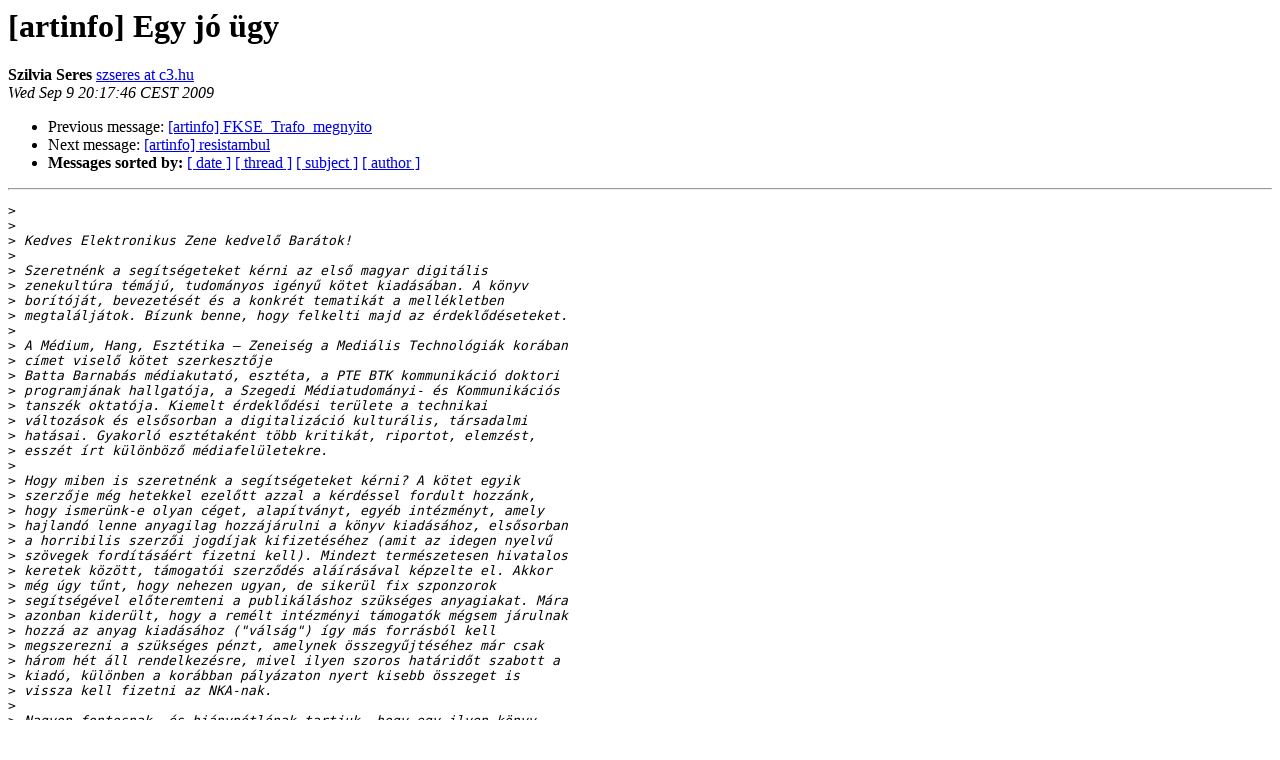

--- FILE ---
content_type: text/html
request_url: https://lists.c3.hu/pipermail/artinfo/2009-September/007819.html
body_size: 11896
content:
<!DOCTYPE HTML PUBLIC "-//W3C//DTD HTML 3.2//EN">
<HTML>
 <HEAD>
   <TITLE> [artinfo]  Egy j&#243; &#252;gy
   </TITLE>
   <LINK REL="Index" HREF="index.html" >
   <LINK REL="made" HREF="mailto:artinfo%40lists.c3.hu?Subject=Re%3A%20%5Bartinfo%5D%20%3D%3Fiso-8859-2%3Fq%3F_Egy_j%3DF3_%3DFCgy%3F%3D&In-Reply-To=%3C667E709D-9DF9-4CBA-98FA-5AB2FFAC65B0%40c3.hu%3E">
   <META NAME="robots" CONTENT="index,nofollow">
   <META http-equiv="Content-Type" content="text/html; charset=us-ascii">
   <LINK REL="Previous"  HREF="007818.html">
   <LINK REL="Next"  HREF="007820.html">
 </HEAD>
 <BODY BGCOLOR="#ffffff">
   <H1>[artinfo]  Egy j&#243; &#252;gy</H1>
    <B>Szilvia Seres</B> 
    <A HREF="mailto:artinfo%40lists.c3.hu?Subject=Re%3A%20%5Bartinfo%5D%20%3D%3Fiso-8859-2%3Fq%3F_Egy_j%3DF3_%3DFCgy%3F%3D&In-Reply-To=%3C667E709D-9DF9-4CBA-98FA-5AB2FFAC65B0%40c3.hu%3E"
       TITLE="[artinfo]  Egy j&#243; &#252;gy">szseres at c3.hu
       </A><BR>
    <I>Wed Sep  9 20:17:46 CEST 2009</I>
    <P><UL>
        <LI>Previous message: <A HREF="007818.html">[artinfo] FKSE_Trafo_megnyito
</A></li>
        <LI>Next message: <A HREF="007820.html">[artinfo] resistambul
</A></li>
         <LI> <B>Messages sorted by:</B> 
              <a href="date.html#7819">[ date ]</a>
              <a href="thread.html#7819">[ thread ]</a>
              <a href="subject.html#7819">[ subject ]</a>
              <a href="author.html#7819">[ author ]</a>
         </LI>
       </UL>
    <HR>  
<!--beginarticle-->
<PRE>&gt;<i>
</I>&gt;<i>
</I>&gt;<i> Kedves Elektronikus Zene kedvel&#337; Bar&#225;tok!
</I>&gt;<i>
</I>&gt;<i> Szeretn&#233;nk a seg&#237;ts&#233;geteket k&#233;rni az els&#337; magyar digit&#225;lis  
</I>&gt;<i> zenekult&#250;ra t&#233;m&#225;j&#250;, tudom&#225;nyos ig&#233;ny&#369; k&#246;tet kiad&#225;s&#225;ban. A k&#246;nyv  
</I>&gt;<i> bor&#237;t&#243;j&#225;t, bevezet&#233;s&#233;t &#233;s a konkr&#233;t tematik&#225;t a mell&#233;kletben  
</I>&gt;<i> megtal&#225;lj&#225;tok. B&#237;zunk benne, hogy felkelti majd az &#233;rdekl&#337;d&#233;seteket.
</I>&gt;<i>
</I>&gt;<i> A M&#233;dium, Hang, Eszt&#233;tika &#8211; Zeneis&#233;g a Medi&#225;lis Technol&#243;gi&#225;k kor&#225;ban  
</I>&gt;<i> c&#237;met visel&#337; k&#246;tet szerkeszt&#337;je
</I>&gt;<i> Batta Barnab&#225;s m&#233;diakutat&#243;, eszt&#233;ta, a PTE BTK kommunik&#225;ci&#243; doktori  
</I>&gt;<i> programj&#225;nak hallgat&#243;ja, a Szegedi M&#233;diatudom&#225;nyi- &#233;s Kommunik&#225;ci&#243;s  
</I>&gt;<i> tansz&#233;k oktat&#243;ja. Kiemelt &#233;rdekl&#337;d&#233;si ter&#252;lete a technikai  
</I>&gt;<i> v&#225;ltoz&#225;sok &#233;s els&#337;sorban a digitaliz&#225;ci&#243; kultur&#225;lis, t&#225;rsadalmi  
</I>&gt;<i> hat&#225;sai. Gyakorl&#243; eszt&#233;tak&#233;nt t&#246;bb kritik&#225;t, riportot, elemz&#233;st,  
</I>&gt;<i> essz&#233;t &#237;rt k&#252;l&#246;nb&#246;z&#337; m&#233;diafel&#252;letekre.
</I>&gt;<i>
</I>&gt;<i> Hogy miben is szeretn&#233;nk a seg&#237;ts&#233;geteket k&#233;rni? A k&#246;tet egyik  
</I>&gt;<i> szerz&#337;je m&#233;g hetekkel ezel&#337;tt azzal a k&#233;rd&#233;ssel fordult hozz&#225;nk,  
</I>&gt;<i> hogy ismer&#252;nk-e olyan c&#233;get, alap&#237;tv&#225;nyt, egy&#233;b int&#233;zm&#233;nyt, amely  
</I>&gt;<i> hajland&#243; lenne anyagilag hozz&#225;j&#225;rulni a k&#246;nyv kiad&#225;s&#225;hoz, els&#337;sorban  
</I>&gt;<i> a horribilis szerz&#337;i jogd&#237;jak kifizet&#233;s&#233;hez (amit az idegen nyelv&#369;  
</I>&gt;<i> sz&#246;vegek ford&#237;t&#225;s&#225;&#233;rt fizetni kell). Mindezt term&#233;szetesen hivatalos  
</I>&gt;<i> keretek k&#246;z&#246;tt, t&#225;mogat&#243;i szerz&#337;d&#233;s al&#225;&#237;r&#225;s&#225;val k&#233;pzelte el. Akkor  
</I>&gt;<i> m&#233;g &#250;gy t&#369;nt, hogy nehezen ugyan, de siker&#252;l fix szponzorok  
</I>&gt;<i> seg&#237;ts&#233;g&#233;vel el&#337;teremteni a publik&#225;l&#225;shoz sz&#252;ks&#233;ges anyagiakat. M&#225;ra  
</I>&gt;<i> azonban kider&#252;lt, hogy a rem&#233;lt int&#233;zm&#233;nyi t&#225;mogat&#243;k m&#233;gsem j&#225;rulnak  
</I>&gt;<i> hozz&#225; az anyag kiad&#225;s&#225;hoz (&quot;v&#225;ls&#225;g&quot;) &#237;gy m&#225;s forr&#225;sb&#243;l kell  
</I>&gt;<i> megszerezni a sz&#252;ks&#233;ges p&#233;nzt, amelynek &#246;sszegy&#369;jt&#233;s&#233;hez m&#225;r csak  
</I>&gt;<i> h&#225;rom h&#233;t &#225;ll rendelkez&#233;sre, mivel ilyen szoros hat&#225;rid&#337;t szabott a  
</I>&gt;<i> kiad&#243;, k&#252;l&#246;nben a kor&#225;bban p&#225;ly&#225;zaton nyert kisebb &#246;sszeget is  
</I>&gt;<i> vissza kell fizetni az NKA-nak.
</I>&gt;<i>
</I>&gt;<i> Nagyon fontosnak- &#233;s hi&#225;nyp&#243;tl&#243;nak tartjuk, hogy egy ilyen k&#246;nyv  
</I>&gt;<i> v&#233;gre megjelenjen haz&#225;nkban, ez&#233;rt is v&#225;llaltuk, hogy a magunk  
</I>&gt;<i> m&#243;dj&#225;n megpr&#243;b&#225;lunk az &#252;gy mell&#233; &#225;llni. Azon t&#250;l, hogy szem&#233;lyesen  
</I>&gt;<i> hozz&#225;j&#225;rulunk a k&#246;nyv kiad&#225;s&#225;nak k&#246;lts&#233;geihez, v&#225;llaltuk, hogy  
</I>&gt;<i> megkeres&#252;nk Titeket, &#233;s megpr&#243;b&#225;lunk k&#246;z&#252;letek is t&#225;mogat&#243;kat  
</I>&gt;<i> toborozni. Fontos m&#233;g jelezn&#252;nk Nektek, hogy megadott befoly&#243; &#246;sszeg  
</I>&gt;<i> felett (4000 Forint) a kiad&#243; biztos&#237;tott minket, hogy a leend&#337;  
</I>&gt;<i> t&#225;mogat&#243; automatikusan jogosult lesz egy p&#233;ld&#225;nyra a nyomtat&#225;sba  
</I>&gt;<i> ker&#252;l&#337; munk&#225;b&#243;l, enn&#233;l kisebb t&#225;mogat&#225;s eset&#233;n pedig  
</I>&gt;<i> k&#246;tetv&#225;s&#225;rl&#225;skor 50 sz&#225;zal&#233;k kedvezm&#233;nyhez jut.
</I>&gt;<i>
</I>&gt;<i> Amennyiben &#250;gy &#233;rzed, hogy sz&#225;modra is fontos a k&#246;nyv megjelen&#233;se,  
</I>&gt;<i> k&#233;rlek, utald &#225;t felaj&#225;nl&#225;sodat az al&#225;bbi banksz&#225;ml&#225;ra (Unicredit  
</I>&gt;<i> Bank: 10918001-00000493-52480003; &#246;sszeg c&#237;mzettje,  
</I>&gt;<i> sz&#225;mlatulajdonos: B&#233;res Tam&#225;s; k&#246;zlem&#233;ny rovatba: &quot;k&#246;tet&quot;), amelyen  
</I>&gt;<i> a szem&#233;lyes t&#225;mogat&#225;sokat gy&#369;jtj&#252;k. Amennyiben pedig a l&#225;t&#243;k&#246;r&#246;dben  
</I>&gt;<i> van olyan c&#233;g, alap&#237;tv&#225;ny vagy egy&#233;b m&#225;s int&#233;zm&#233;ny, amelynek  
</I>&gt;<i> profilj&#225;ba beleillene az adott &#252;gy felkarol&#225;sa (ad&#243;alapcs&#246;kkent&#233;s &#233;s  
</I>&gt;<i> rekl&#225;mfel&#252;let szerz&#233;se mellett), k&#233;rlek, jelezd fel&#233;nk! Ebben az  
</I>&gt;<i> esetben ugyanis a szerkeszt&#337; a megfelel&#337; szerz&#337;d&#233;sekkel egy&#252;tt  
</I>&gt;<i> felveszi az adott int&#233;zm&#233;nnyel a kapcsolatot. Minden apr&#243; seg&#237;ts&#233;g  
</I>&gt;<i> sokat jelent, &#237;gy b&#237;zom abban, hogy a &quot;szakma&quot; k&#233;pvisel&#337;inek k&#246;z&#246;s  
</I>&gt;<i> &#246;sszefog&#225;s&#225;val megval&#243;sul a k&#246;nyv kiad&#225;sa. Felaj&#225;nl&#225;sodat &#233;s  
</I>&gt;<i> seg&#237;ts&#233;gedet k&#246;sz&#246;nj&#252;k a szerz&#337;k &#233;s a szerkeszt&#337; nev&#233;ben is!
</I>&gt;<i>
</I>&gt;<i> U.I. &#8211; El&#337;zetesen is eln&#233;z&#233;st k&#233;r&#252;nk azokt&#243;l, akik esetleg &quot;nem  
</I>&gt;<i> elektronikus zene kedvel&#337;k&quot; m&#233;gis a t&#225;mogat&#225;sukat k&#233;rj&#252;k , illetve  
</I>&gt;<i> azon szem&#233;lyek meg&#233;rt&#233;s&#233;re is sz&#225;m&#237;tunk, akik esetleg m&#225;s forr&#225;sb&#243;l  
</I>&gt;<i> kapj&#225;k meg level&#252;nket.
</I>&gt;<i>
</I>&gt;<i> <A HREF="http://minimalmusic.hu/images/docs/digitalis_zene_kotet_tamogato_level.pdf">http://minimalmusic.hu/images/docs/digitalis_zene_kotet_tamogato_level.pdf</A>
</I>&gt;<i>
</I>&gt;<i>
</I>&gt;<i> &#220;dv&#246;zlettel:
</I>&gt;<i>
</I>&gt;<i> B&#233;res Tam&#225;s (Wuki) &#8211; Minimal Alkot&#243;t&#225;bor alap&#237;t&#243;, SRS csoport
</I>&gt;<i>
</I>&gt;<i> Bolv&#225;ry Zolt&#225;n (Haka) &#8211; Tilos r&#225;di&#243;, Delicatessen csoport
</I>&gt;<i>
</I>&gt;<i>
</I>&gt;<i> T&#225;mogat&#225;sukr&#243;l biztos&#237;tottak m&#233;g:
</I>&gt;<i>
</I>&gt;<i> K&#225;ntor Istv&#225;n (Isu) &#8211; Akt records, Lick the Click, Minimalmusic.hu
</I>&gt;<i> Mar&#243;y &#193;kos &#8211; (Darkeye) &#8211; Nextlab csoport
</I>&gt;<i> Bangha Zsolt &#8211; (Mercenary) &#8211; Narg Entertainment csoport
</I>&gt;<i> Forray Kriszti&#225;n &#8211; (Popbitch) &#8211; Kollektiva csoport
</I>&gt;<i> Nun Andr&#225;s &#8211; Ultrahang Fesztiv&#225;l- &#233;s Alap&#237;tv&#225;ny
</I>&gt;<i> K&#246;ml&#337;di Ferenc &#8211; 'cyberatya&quot;, A &quot;Mennyek Kapui &#8211; az elektronikus  
</I>&gt;<i> zene &#233;vtizede&quot; c&#237;m&#369; k&#246;nyv t&#225;rszerz&#337;je, a Freee magazin &#225;lland&#243;  
</I>&gt;<i> munkat&#225;rsa
</I>&gt;<i> Czene D&#225;niel (Maks) &#8211; Optimal csoport
</I>&gt;<i> Borsos G&#225;bor (Kontrast) &#8211; Optimal csoport
</I>&gt;<i> Kellner Bal&#225;zs (Zefyr) &#8211; Optimal csoport
</I>&gt;<i> Varga &#193;lmos (Kerub) &#8211; Fluidworkshop vizu&#225;l csoport
</I>&gt;<i> Lednitzky Szilvia (Missie) &#8211; Lick the Click promoter &#233;s szak&#237;r&#243;
</I>&gt;<i> R&#243;nai Andr&#225;s &#8211; Quart, zenei szak&#237;r&#243;
</I>&gt;<i> T&#246;lgyes L&#225;szl&#243; Andr&#225;s (Dismay) &#8211; Tilos r&#225;di&#243;, Lautrec zenekar, zenei  
</I>&gt;<i> szak&#237;r&#243;
</I>&gt;<i> S&#337;r&#233;s Zsolt (DJ Ahad) &#8211; Magyar M&#369;hely, No wave, Relat&#237;v (&#193;t)Hall&#225;sok  
</I>&gt;<i> Kort&#225;rs Zenei Tal&#225;lkoz&#243;
</I>&gt;<i> Reketye Zolt&#225;n (Midlow) &#8211; (hajdani) Nowsound csoport, Jailhouse
</I>&gt;<i> Le&#225;nyv&#225;ri J&#243;zsef (Marvin) &#8211; Radiocafe, Hypnosis csoport
</I>&gt;<i> Wallner Tibor (Tb Gon) &#8211; (hajdani) Trance/Wave Records
</I>&gt;<i> Sinko Zolt&#225;n (Sinko) &#8211; NVC csoport
</I>&gt;<i> Hargitai Andr&#225;s (Banyek) &#8211; Bitlab Records, Soutien Gorge
</I>&gt;<i> Bari M&#225;riusz (Damage) &#8211; LD50.hu
</I>&gt;<i> Vranik Kriszti&#225;n (Krizso) &#8211; Realistic Crew
</I>&gt;<i> Kalot&#225;s Csaba  (Chabz)  &#8211; Realistic Crew
</I>&gt;<i> Valdinger G&#225;bor (Valdi) &#8211; Bladerunnaz csoport, Impulsecreator
</I>&gt;<i> Kir&#225;ly Istv&#225;n (L.A.King) &#8211; D250 Laboratories csoport
</I>&gt;<i> Deme D&#225;vid (Chrom) &#8211; ikz.hu, Lick the Click csoport
</I>&gt;<i> Fenyvesi D&#225;vid (Crimson) &#8211; ikz.hu, Lick the Click csoport
</I>&gt;<i> Vida G&#225;bor ( Vida G.) &#8211; AllNightBreaks csoport, Cinetrip, Tilos R&#225;di&#243;
</I>&gt;<i> Kiss P&#233;ter (Pedro aka Waxman) &#8211; Tilos R&#225;di&#243;
</I>&gt;<i> Mesterh&#225;zy &#193;kos (dj Mesterh&#225;zy) &#8211; Syrup csoport
</I>&gt;<i> Szab&#243; Simon (Sim) - Weekendbass csoport
</I>&gt;<i> Balla Zolt&#225;n (Ozon) &#8211; Memo Records
</I>&gt;<i> Vicsek Viktor (Vicsek) &#8211; The Neon Edge, vizu&#225;l m&#369;v&#233;sz
</I>&gt;<i> J&#225;vor M&#225;rk (Mango aka Modul)
</I>&gt;<i> Deutsch G&#225;bor (Anorganik aka Raster aka Gary Blade)
</I>&gt;<i>
</I>&gt;<i> -- 
</I>&gt;<i> Batta Barnab&#225;s
</I>&gt;<i> Mobil: +36 30-318-36-07
</I>&gt;<i> Email: <A HREF="http://lists.c3.hu/mailman/listinfo/artinfo">batta.barnabas at gmail.com</A>
</I>
</PRE>


<!--endarticle-->
    <HR>
    <P><UL>
        <!--threads-->
	<LI>Previous message: <A HREF="007818.html">[artinfo] FKSE_Trafo_megnyito
</A></li>
	<LI>Next message: <A HREF="007820.html">[artinfo] resistambul
</A></li>
         <LI> <B>Messages sorted by:</B> 
              <a href="date.html#7819">[ date ]</a>
              <a href="thread.html#7819">[ thread ]</a>
              <a href="subject.html#7819">[ subject ]</a>
              <a href="author.html#7819">[ author ]</a>
         </LI>
       </UL>

<hr>
<a href="http://lists.c3.hu/mailman/listinfo/artinfo">More information about the Artinfo
mailing list</a><br>
</body></html>
